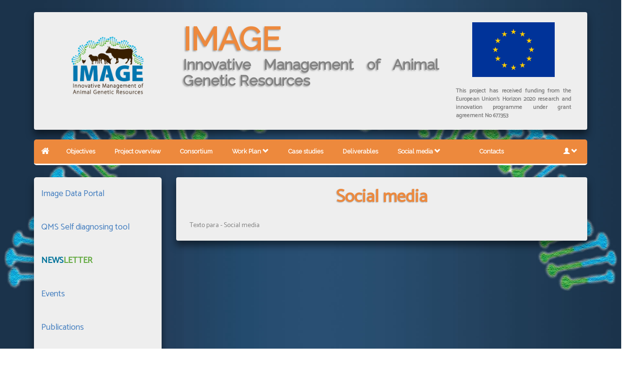

--- FILE ---
content_type: text/html; charset=ISO-8859-1
request_url: https://www.imageh2020.eu/conteudo.php?idm=30&lang=en
body_size: 4040
content:
<head>
    <meta http-equiv="Content-Type" content="text/html; ; charset=iso-8859-1" />
    <title>IMAGE - Innovative Management of Animal Genetic resources</title>

    <!--Current PHP version: 8.1.34--><!-- Piwik -->
<script type="text/javascript">
    var _paq = _paq || [];
    _paq.push(["trackPageView"]);
    _paq.push(["enableLinkTracking"]);

    (function () {
        var u = (("https:" == document.location.protocol) ? "https" : "http") + "://analytics.ruralbit.com/piwik/";
        _paq.push(["setTrackerUrl", u + "piwik.php"]);
        _paq.push(["setSiteId", "56"]);
        var d = document, g = d.createElement("script"), s = d.getElementsByTagName("script")[0];
        g.type = "text/javascript";
        g.defer = true;
        g.async = true;
        g.src = u + "piwik.js";
        s.parentNode.insertBefore(g, s);
    })();
</script>
<!-- End Piwik Code -->

    <meta http-equiv="X-UA-Compatible" content="IE=edge">
    <meta name="viewport" content="width=device-width, initial-scale=1">
    <meta name="Author" content="Ruralbit">
    <meta name="Description" content="">
    <meta name="KeyWords" content=" image, gene bank, Animal Genetic Resources,">
    <link rel="shortcut icon" href="imagens/logo.gif" type="image/x-icon">
    <link rel="icon" href="imagens/LOGO.png" type="image/x-icon">

    <!-- CSS -->
    <link href="lib/frameworks/css/bootstrap.min.css" rel="stylesheet">
    <link href="lib/frameworks/css/font-awesome.min.css" rel="stylesheet">
    <link href="lib/frameworks/css/lightbox.min.css" rel="stylesheet">
    <link rel="stylesheet" href="lib/frameworks/owl-carousel2/owl.carousel.min.css">
    <link rel="stylesheet" href="lib/frameworks/owl-carousel2/owl.theme.default.min.css">
    <link rel="stylesheet" href="lib/frameworks/css/lightbox.min.css">
    <link href="https://fonts.googleapis.com/css?family=Catamaran|Raleway" rel="stylesheet">
    <link href="image.css?get=1" rel="stylesheet">

    <!-- JS -->
    <script src="lib/frameworks/js/jquery.js"></script>
    <script src="lib/frameworks/js/bootstrap.min.js"></script>
    <script src="lib/frameworks/owl-carousel2/owl.carousel.min.js"></script>
    <script src="scripts.js?get=1"></script>



    <!-- HTML5 Shim and Respond.js IE8 support of HTML5 elements and media queries -->
    <!-- WARNING: Respond.js doesn't work if you view the page via file:// -->
    <!--[if lt IE 9]>
        <script src="//html5shim.googlecode.com/svn/trunk/html5.js"></script>
        <script src="https://oss.maxcdn.com/libs/html5shiv/3.7.0/html5shiv.js"></script>
        <script src="https://oss.maxcdn.com/libs/respond.js/1.4.2/respond.min.js"></script>
    <![endif]-->

</head>

<body>
<div id="menu_include">
    <!-- Login Modal -->
<div id="login" class="modal fade" role="dialog">
    <form method="post" action="login.php">
        <div class="modal-dialog">
            <div class="modal-content">
                <div class="modal-header">
                    <button type="button" class="close" data-dismiss="modal">&times;</button>
                    <h4 class="modal-title">Login</h4>
                </div>
                <div class="modal-body">
                    <div class="container">
                        <div class="row">
                            <div class="col col-sm-6">
                                <p>Username</p>
                                <input type="text" name="user"><br><br>
                                <p>Password</p>
                                <input type="password" name="pass"><br>
                                <hr>
                                <a href="#">Forgot your password?</a> Get a new one.
                            </div>
                        </div>
                    </div>
                </div>
                <div class="modal-footer">
                    <button type="submit" class="btn btn-primary" value="login">Login</button>
                    <button type="button" class="btn btn-default" data-dismiss="modal">Close</button>
                </div>
            </div>
        </div>
    </form>
</div>

<header class="masthead">
    <div class="container">
        <div class="panel">
            <div class="row">
                <div class="col col-sm-3">
                    <div class="pull-right head-image" style="padding:40px">
                        <a href="index.php" title="Innovative Management of Animal Genetic resources"><img width="170" src="imagens/LOGO.png"></a>
                    </div>
                </div>
                <div class='col-sm-6'>
                    <h1>
                        <a href="index.php" title="Innovative Management of Animal Genetic resources">IMAGE</a>
                        <p>Innovative Management of Animal Genetic Resources</p>
                    </h1>
                </div>
                <div class='col-sm-3 head-image' style="padding:20px">
                    <img src='imagens/flag_yellow_high.jpg' class='img-responsive center-block' width='170'><br>
                    <small class='text-justify' style="font-family: 'Catamaran', sans-serif;">This project has received funding from the European Union's Horizon 2020 research and innovation programme under grant agreement No 677353</small>
                </div>
            </div>
        </div>
    </div>
    <div class="container">
        <nav class="navbar navbar-static-top">
            <div class="container-fluid">
                <div class="navbar-header">
                    <button type="button" class="navbar-toggle collapsed" data-toggle="collapse" data-target="#navbar-menu" aria-expanded="false">
                        <span class="sr-only">Menu</span>
                        <i class="fa fa-bars" aria-hidden="true"></i>
                    </button>
                    <a class="navbar-brand" href="index.php" title="Home"><i class="fa fa-home" aria-hidden="true" style="color:white;"></i></a>
                </div>
                <div class="collapse navbar-collapse" id="navbar-menu">
                    <ul class="nav navbar-nav">
                        <li><a href="conteudo.php?idm=19&lang=en">Objectives</a></li><li><a href="conteudo.php?idm=1&lang=en">Project overview</a></li><li><a href="conteudo.php?idm=2&lang=en">Consortium</a></li><li class="dropdown">
                                <a href="conteudo.php?idm=4&lang=en" class="dropdown-toggle" data-toggle="dropdown">Work Plan <i class="glyphicon glyphicon-chevron-down"></i></a>
                                <ul class="dropdown-menu"><li><a href="conteudo.php?idm=11&lang=en">Multi-actor participation and knowledge exchange</a></li><li><a href="conteudo.php?idm=12&lang=en">Enhancing gene bank functioning to improve quality and access transparency</a></li><li><a href="conteudo.php?idm=13&lang=en">Improving reproductive technologies for gene banking</a></li><li><a href="conteudo.php?idm=14&lang=en">Innovative genomic characterisation for better evaluation of genetic collections</a></li><li><a href="conteudo.php?idm=15&lang=en">Information system for data integration and data sharing</a></li><li><a href="conteudo.php?idm=16&lang=en">Sustainable and innovative use of genetic collections</a></li>  </ul>
                              </li><li><a href="conteudo.php?idm=5&lang=en">Case studies</a></li><li><a href="conteudo.php?idm=18&lang=en">Deliverables</a></li><li class="dropdown">
                                <a href="conteudo.php?idm=30&lang=en" class="dropdown-toggle" data-toggle="dropdown">Social media <i class="glyphicon glyphicon-chevron-down"></i></a>
                                <ul class="dropdown-menu"><li><a href="https://twitter.com/imageh2020?lang=en?idm=31&lang=en">Twitter</a></li><li><a href="https://www.youtube.com/channel/UCLEptPkyhso5KajLBH4qflg?idm=32&lang=en">Youtube</a></li>  </ul>
                              </li><li><a href="?idm=&lang="></a></li><li><a href="conteudo.php?idm=17&lang=en">Contacts</a></li>                    </ul>

                    <ul class="nav navbar-right navbar-nav">
                        <li class="dropdown">
                            <a href="#" class="dropdown-toggle" data-toggle="dropdown">
                                <i class="glyphicon glyphicon-user"></i>
                                                                <i class="glyphicon glyphicon-chevron-down"></i>
                            </a>
                            <ul class="dropdown-menu">
                                <li><a href="#" data-toggle="modal" data-target="#login">Login</a></li>                                                            </ul>
                        </li>
                    </ul>
                </div>
            </div>
        </nav><!-- /.navbar -->
    </div>
</header>
    <!-- Begin Body -->
    <div class="container">
        <div class="row">
            <div class="col col-sm-3">
                <div id="sidebar" class="sidebar header-links">
            <ul class="nav nav-stacked"><a href="https://www.image2020genebank.eu?idm=36&lang=en"><li><h4>Image Data Portal</h4></li></a><a href="conteudo.php?idm=41&lang=en"><li><h4>QMS Self diagnosing tool</h4></li></a><a href="conteudo.php?idm=20&lang=en"><li><h4><b><span style='color:#00739a'>NEWS</span><span style='color:#63aa40'>LETTER</span></b></h4></li></a><a href="conteudo.php?idm=21&lang=en"><li><h4>Events</h4></li></a><a href="conteudo.php?idm=22&lang=en"><li><h4>Publications</h4></li></a><a href="conteudo.php?idm=27&lang=en"><li><h5 class="submenu">Articles in peer-review journals</h5></li></a><a href="conteudo.php?idm=28&lang=en"><li><h5 class="submenu">Book Chapters</h5></li></a><a href="conteudo.php?idm=29&lang=en"><li><h5 class="submenu">Proceedings in Conferences/Workshops</h5></li></a><a href="conteudo.php?idm=39&lang=en"><li><h5 class="submenu">Press releases</h5></li></a><a href="conteudo.php?idm=40&lang=en"><li><h5 class="submenu">PhD Thesis</h5></li></a><a href="conteudo.php?idm=23&lang=en"><li><h4>Training</h4></li></a><a href="conteudo.php?idm=33&lang=en"><li><h5 class="submenu">PhD Projects</h5></li></a><a href="conteudo.php?idm=34&lang=en"><li><h5 class="submenu">Post-graduate courses</h5></li></a><a href="conteudo.php?idm=25&lang=en"><li><h4>Dialogue Forum</h4></li></a>      </ul>
        </div><br><br>  <div class="panel">
            <h2 class=""> </h2>
            <div id="owl-gallery" class="owl-carousel owl-theme"><div class="item"><a href='imagens/galeria/1.JPG' data-lightbox='galeria'><img src="imagens/galeria/1.JPG" alt=''></a></div><div class="item"><a href='imagens/galeria/2.jpg' data-lightbox='galeria'><img src="imagens/galeria/2.jpg" alt=''></a></div><div class="item"><a href='imagens/galeria/3.jpg' data-lightbox='galeria'><img src="imagens/galeria/3.jpg" alt=''></a></div><div class="item"><a href='imagens/galeria/4.jpg' data-lightbox='galeria'><img src="imagens/galeria/4.jpg" alt=''></a></div><div class="item"><a href='imagens/galeria/5.jpg' data-lightbox='galeria'><img src="imagens/galeria/5.jpg" alt=''></a></div>            </div>
<p class="text-right"><a id="galeria-zoom" href="#"><i class="fa fa-search" aria-hidden="true"></i></a></p>
        </div>
        <style>
            #owl-gallery .item img{
                display: block;
                width: 100%;
                height: auto;
            }
        </style>            </div>
            <div class="col col-sm-9">
                <div class="panel">
                    <h1 class="content-header">Social media</h1>
                    <br>Texto para - Social media<br><br>                </div>
            </div>
        </div>
    </div>
</div>

<script src="lib/frameworks/js/lightbox.min.js"></script>
<script>
    function post(idwp, ele) {
        var tit = $('#tit').val(),
                text = $('#text').val();

        if (tit != '' && text != '') {
            $(ele).attr('disabled', 'disabled');
            $.ajax({
                method: "POST",
                url: "function/ajaxHandler.php",
                data: {
                    ajax: 'yes',
                    func: 'post',
                    idwp: idwp,
                    tit: tit,
                    text: text
                },
                dataType: 'html'
            })
                    .done(function (data) {
                        alert("Your post is submited and will be visible when approved.");
                        document.location.reload();
                    })
                    .error(function (data) {
                        alert("Erro AJAX!");
                    });
        } else {
            alert('"Title" and "Message" fields must be filled.');
        }
    }
</script>
    <script>
        function aprove(id) {
            //alert(id);
            $.ajax({
                method: "POST",
                url: "function/ajaxHandler.php",
                data: {
                    ajax: 'yes',
                    func: 'aprove',
                    id: id
                },
                dataType: 'html'
            })
                    .done(function (data) {
                        $('#buttons_' + id).fadeOut();
                    })
                    .error(function (data) {
                        alert("Erro AJAX!");
                    });
        }
        ;
        function reject(id) {
            $.ajax({
                method: "POST",
                url: "function/ajaxHandler.php",
                data: {
                    ajax: 'yes',
                    func: 'reject',
                    id: id
                },
                dataType: 'html'
            })
                    .done(function (data) {
                        $('#post_' + id).fadeOut();
                    })
                    .error(function (data) {
                        alert("Erro AJAX!");
                    });
        }
        function topic(wp) {
            var body = tinyMCE.activeEditor.getContent(),
                    tit = $("#tit_post").val();
            $.ajax({
                method: "POST",
                url: "function/ajaxHandler.php",
                data: {
                    ajax: 'yes',
                    func: 'topic',
                    wp: wp,
                    tit: tit,
                    text: body
                },
                dataType: 'html'
            })
                    .done(function (data) {
                        alert("The new topic is submited.");
                        document.location.reload();
                    })
                    .error(function (data) {
                        alert("Erro AJAX!");
                    });
        }
        ;
    </script>

    <br>
        <div class="rodape">
            <div class='footer row'>
                <div class='col-sm-5 col-sm-offset-1'>
                </div>
                <div class='col-sm-5'>
                    <h2 class='text-right'>
                        <a href="https://www.facebook.com/IMAGE-Innovative-Management-of-Animal-Genetic-Resources-1874874959453684/" target='_blank'><i class="fa fa-facebook-square" aria-hidden="true"></i></a>
                        <a href="https://twitter.com/imageh2020" target='_blank'><i class="fa fa-twitter-square" aria-hidden="true"></i></a>
                        <a href="https://www.youtube.com/channel/UCLEptPkyhso5KajLBH4qflg" target='_blank'><i class="fa fa-youtube-square" aria-hidden="true"></i></a>
                    </h2>
                </div>
                <div class='col-sm-1'>
                </div>
            </div>
            <div class='footer row'>
                <div class='col-sm-5 col-sm-offset-1'>
                    <span class=''>&nbsp;Copyright © 2016 | IMAGE</span>
                </div>
                <div class='col-sm-5'>
                    <span class='pull-right'><a href="conteudo.php?cat=4&idioma=" >Contacts</a> | <a href="conteudo.php?cat=50&idioma=">Sitemap</a> | Developed by: <a href="http://www.ruralbit.pt" >Ruralbit</a>&nbsp;| Last Update: 2026-Jan-21&nbsp;</span>
                </div>
                <div class='col-sm-1'>
                </div>
            </div>
        </div>
        <script src="lib/frameworks/js/lightbox.min.js"></script>

</body>
</html>


--- FILE ---
content_type: text/css
request_url: https://www.imageh2020.eu/image.css?get=1
body_size: 1862
content:
/* bootstrap 3 helpers */

.navbar-form input, .form-inline input {
    width:auto;
}

body {
    font-family: 'Catamaran', sans-serif;
}

/* end */

/* custom theme */

header {
    min-height:230px;
    margin-bottom:5px;
    font-family: 'Raleway', sans-serif;
    font-weight: 700;
}

header h1 {
    font-size: 65px;
    font-weight: 800;
    text-shadow: -2px 2px 3px rgba(125, 125, 125, 0.65);
}

header h1 a {
    color: #ed893d;
}

header h1 p {
    font-size: 30px;
}

.main {
    max-width: 1170px;
    margin: 0 auto;
    padding: 0 15px;
}

.navbar-brand img {
    max-height: 100%;
}

@media (min-width: 1170px) {
    .sidebar.affix {
        width: 265px;
    }
}

@media (min-width: 992px) and (max-width: 1169px) {
    .sidebar.affix {
        width: 22%;
    }
}

@media (min-width: 992px) {
    .sidebar.affix-top {
        position: static;
    }

    .sidebar.affix {
        margin-top: 1%;
        position: fixed;
        top: 0;
    }
}

@media (max-width: 991px) {
    .sidebar {
        margin-bottom: 15px;
    }
    .sidebar.affix {
        width: 100%;
    }
}

.sidebar {
    background-color: #eee;
    border-radius: 5px;
    box-shadow: 0 10px 15px 0 rgba(0, 0, 0, 0.5);
}

.sidebar li {
    padding: 0 15px;
}

.affix,.affix-top {
    position:static;
}

.menu-new {
    color:#ed893d;
    font-size: 70%;
    top: -1em;
}

/* theme */

body {
    color:#828282;
    text-align: justify;
    background: rgba(0, 0, 0, 0) url("imagens/background.jpg") no-repeat fixed 0 0 / cover;
}

a,a:hover {
    color:#427dbf;
    text-decoration:none;
}

.highlight-bk {
    background-color:#427dbf;
    padding:1px;
    width:100%;
}

.highlight {
    color:#427dbf;
}

h3.highlight  {
    padding-top:5px;
    padding-bottom:14px;
    border-bottom:2px solid #427dbf;
}

.navbar {
    background-color:#ed893d;
    color:#ffffff;
    border-bottom:3px solid #fff;
    border-radius:5px;
    font-size: 90%;
}
.navbar-nav > li > a {
    color:#fff;
    padding-left:20px;
    padding-right:20px;
    border-left: none;
}
.navbar-nav > li > a:hover, .navbar-nav > li > a:focus {
    color:#666666;
}
.navbar-nav > li:last-child > a {
    border-right: none;
}
.navbar-nav > .active > a, .navbar-nav > .active > a:hover, .navbar-nav > .active > a:focus {
    color: #ffffff;
    background-color:transparent;
}
.navbar-nav > .open > a, .navbar-nav > .open > a:hover, .navbar-nav > .open > a:focus {
    color: #f0f0f0;
    background-color:transparent;
    opacity:.9;
    border-color:#427dbf;
}

.nav .open > a {
    border-color:#777777;
    border-width:0;
}

.accordion-group {
    border-width:0;
}

.dropdown-menu {
    min-width: 250px;
}

.accordion-heading .accordion-toggle, .accordion-inner, .nav-stacked li > a {
    padding-left:1px;
}

.caret {
    color:#fff;
}

.navbar-toggle {
    color:#fff;
    border: 1px solid #fff;
}

.navbar-toggle:hover {
    background-color:#fff;
}

.panel {
    padding-left:27px;
    padding-right:27px;
}

.rodape {
    background-color: #fff;
    border: 1px solid transparent;
    border-radius: 4px;
    box-shadow: 0 1px 1px rgba(0, 0, 0, 0.05);
    padding-bottom: 20px;
}

.panel {
    background-color: #eee;
    -webkit-box-shadow: 0px 10px 15px 0px rgba(0,0,0,0.5);
    -moz-box-shadow: 0px 10px 15px 0px rgba(0,0,0,0.5);
    box-shadow: 0px 10px 15px 0px rgba(0,0,0,0.5);
}

@media (max-width: 767px) {
    .masthead {
        text-align: center;
    }

    .head-image {
        float: none !important;
    }
    .footer, .footer span, .footer h2{
        text-align: center;
        float: none !important;
    }
}
@media (min-width: 768px) {
    .footer {
        padding-top:20px;
        position: relative;
    }
    #footer-info {
        position:absolute;
        bottom:0;
        right:2%;
    }
}

.arrow_box {
    position: relative;
    background: rgb(66,125,191); /* Old browsers */
    background: -moz-linear-gradient(left, rgba(66,125,191,1) 0%, rgba(84,160,242,1) 50%, rgba(66,125,191,1) 100%); /* FF3.6-15 */
    background: -webkit-linear-gradient(left, rgba(66,125,191,1) 0%,rgba(84,160,242,1) 50%,rgba(66,125,191,1) 100%); /* Chrome10-25,Safari5.1-6 */
    background: linear-gradient(to right, rgba(66,125,191,1) 0%,rgba(84,160,242,1) 50%,rgba(66,125,191,1) 100%); /* W3C, IE10+, FF16+, Chrome26+, Opera12+, Safari7+ */
    filter: progid:DXImageTransform.Microsoft.gradient( startColorstr='#427dbf', endColorstr='#427dbf',GradientType=1 ); /* IE6-9 */
    border: 2px solid #ED893D;
    color: #fff;
    text-align: center;
    padding: 5px;
    margin-bottom: 30px;
}
.arrow_box:after, .arrow_box:before {
    top: 100%;
    left: 50%;
    border: solid transparent;
    content: " ";
    height: 0;
    width: 0;
    position: absolute;
    pointer-events: none;
}

.arrow_box:after {
    border-color: rgba(84, 160, 242, 0);
    border-top-color: #54A0F2;
    border-width: 15px;
    margin-left: -15px;
}
.arrow_box:before {
    border-color: rgba(237, 137, 61, 0);
    border-top-color: #ED893D;
    border-width: 19px;
    margin-left: -19px;
}

.destaque {
    background: #fff;
    padding: 15px;
    border-radius: 5px;
}

.carousel-caption {
    background: -moz-radial-gradient(center, ellipse cover, rgba(0,0,0,0.6) 0%, rgba(63,93,116,0) 50%, rgba(125,185,232,0) 100%); /* FF3.6-15 */
    background: -webkit-radial-gradient(center, ellipse cover, rgba(0,0,0,0.6) 0%,rgba(63,93,116,0) 50%,rgba(125,185,232,0) 100%); /* Chrome10-25,Safari5.1-6 */
    background: radial-gradient(ellipse at center, rgba(0,0,0,0.6) 0%,rgba(63,93,116,0) 50%,rgba(125,185,232,0) 100%); /* W3C, IE10+, FF16+, Chrome26+, Opera12+, Safari7+ */
    filter: progid:DXImageTransform.Microsoft.gradient( startColorstr='#99000000', endColorstr='#007db9e8',GradientType=1 ); /* IE6-9 fallback on horizontal gradient */
}

.header-links {
    font-size: 20px;
}

.header-links li {
    padding: 15px;
}

.header-links li:hover {
    background-color: #427dbf;
}

.header-links a:hover {
    color: #fff;
    background-color: #427dbf;
}

.masthead {
    padding-top: 25px;
}

.content-header {
    color: #ed893d;
    text-shadow: -1px 1px 2px rgba(125, 125, 125, 0.65);
    font-weight: 800;
    text-align: center
}

.lightbox {
    display:none;
}

h5.submenu{
	padding-left: 20px;
	line-height: 1.1;
	margin: 0px;
	text-align: left;
}
/* end theme */

--- FILE ---
content_type: application/javascript
request_url: https://www.imageh2020.eu/scripts.js?get=1
body_size: 508
content:
$(document).ready(function () {
    /*$('#sidebar').affix({
     offset: {
     top: 370
     }
     });*/
    $("#owl-events").owlCarousel({
        nav: true, // Show next and prev buttons
        slideSpeed: 300,
        navText: ['<i class="fa fa-arrow-left" aria-hidden="true"></i>', '<i class="fa fa-arrow-right" aria-hidden="true"></i>'],
        items: 1,
        autoplay: true,
        autoplayTimeout: 10000,
        autoplayHoverPause: true,
        loop: true
    });

    $("#owl-gallery").on('initialized.owl.carousel', verFotoMain)
            .owlCarousel({
                nav: true, // Show next and prev buttons
                slideSpeed: 300,
                items: 1,
                pagination: false,
                navText: ['<i class="fa fa-arrow-left" aria-hidden="true"></i>', '<i class="fa fa-arrow-right" aria-hidden="true"></i>'],
                autoplay: true,
                autoplayTimeout: 3000,
                autoplayHoverPause: true,
                loop: true
            }).on('changed.owl.carousel', verFotoMain);

});

function verFotoMain(e) {
    var curr = e.item.index,
            href = $($('#owl-gallery .owl-stage').children()[curr]).children().children().attr('href'),
            data = $($('#owl-gallery .owl-stage').children()[curr]).children().children().attr('data-lightbox');
    $('#galeria-zoom').attr('href', href);
    $('#galeria-zoom').attr('data-lightbox', data);
}